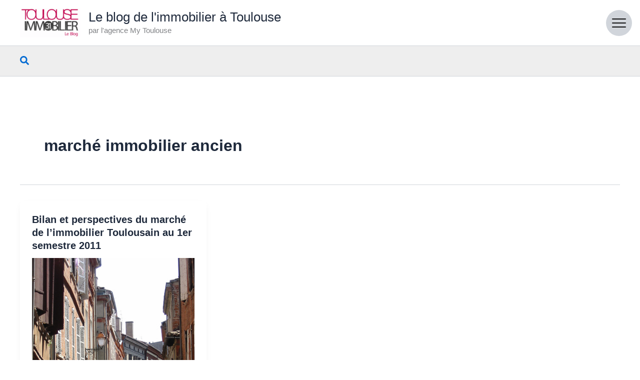

--- FILE ---
content_type: text/html; charset=utf-8
request_url: https://www.google.com/recaptcha/api2/aframe
body_size: 266
content:
<!DOCTYPE HTML><html><head><meta http-equiv="content-type" content="text/html; charset=UTF-8"></head><body><script nonce="FfuD6a5dJe1XfnBf2akSjg">/** Anti-fraud and anti-abuse applications only. See google.com/recaptcha */ try{var clients={'sodar':'https://pagead2.googlesyndication.com/pagead/sodar?'};window.addEventListener("message",function(a){try{if(a.source===window.parent){var b=JSON.parse(a.data);var c=clients[b['id']];if(c){var d=document.createElement('img');d.src=c+b['params']+'&rc='+(localStorage.getItem("rc::a")?sessionStorage.getItem("rc::b"):"");window.document.body.appendChild(d);sessionStorage.setItem("rc::e",parseInt(sessionStorage.getItem("rc::e")||0)+1);localStorage.setItem("rc::h",'1770024937154');}}}catch(b){}});window.parent.postMessage("_grecaptcha_ready", "*");}catch(b){}</script></body></html>